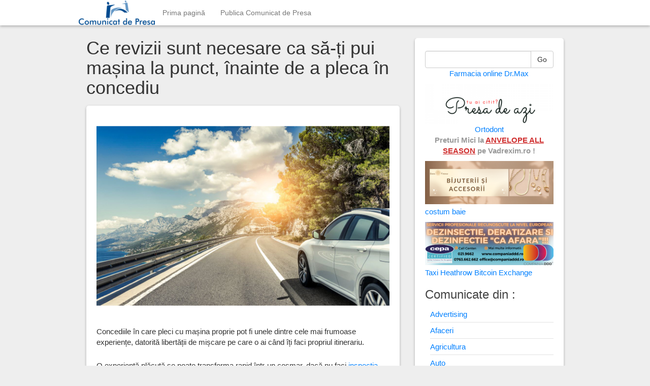

--- FILE ---
content_type: text/html; charset=UTF-8
request_url: https://comunicatdepresa.com/auto/ce-revizii-sunt-necesare-ca-sa-ti-pui-masina-la-punct-inainte-de-a-pleca-in-concediu/
body_size: 14096
content:
<!DOCTYPE html>
<html lang="ro-RO">
<head>
	<meta charset="UTF-8">
	<meta name="viewport" content="width=device-width"/><!-- for mobile -->
	<link rel="pingback" href="https://comunicatdepresa.com/xmlrpc.php" />
	<meta name='robots' content='index, follow, max-image-preview:large, max-snippet:-1, max-video-preview:-1' />

	<!-- This site is optimized with the Yoast SEO plugin v26.7 - https://yoast.com/wordpress/plugins/seo/ -->
	<title>Ce revizii sunt necesare ca să-ți pui mașina la punct, înainte de a pleca în concediu - Comunicate de presa</title>
	<link rel="canonical" href="https://comunicatdepresa.com/auto/ce-revizii-sunt-necesare-ca-sa-ti-pui-masina-la-punct-inainte-de-a-pleca-in-concediu/" />
	<meta property="og:locale" content="ro_RO" />
	<meta property="og:type" content="article" />
	<meta property="og:title" content="Ce revizii sunt necesare ca să-ți pui mașina la punct, înainte de a pleca în concediu - Comunicate de presa" />
	<meta property="og:description" content="Concediile în care pleci cu mașina proprie pot fi unele dintre cele mai frumoase experiențe, datorită libertății de mișcare peContinue Reading" />
	<meta property="og:url" content="https://comunicatdepresa.com/auto/ce-revizii-sunt-necesare-ca-sa-ti-pui-masina-la-punct-inainte-de-a-pleca-in-concediu/" />
	<meta property="og:site_name" content="Comunicate de presa" />
	<meta property="article:published_time" content="2021-05-31T19:22:00+00:00" />
	<meta property="article:modified_time" content="2021-06-01T07:24:23+00:00" />
	<meta property="og:image" content="https://comunicatdepresa.com/wp-content/uploads/Ce-revizii-sunt-necesare-ca-sa-ti-pui-masina-la-punct-inainte-de-a-pleca-in-concediu.jpg" />
	<meta property="og:image:width" content="1200" />
	<meta property="og:image:height" content="800" />
	<meta property="og:image:type" content="image/jpeg" />
	<meta name="author" content="Ovidiu" />
	<meta name="twitter:card" content="summary_large_image" />
	<meta name="twitter:label1" content="Scris de" />
	<meta name="twitter:data1" content="Ovidiu" />
	<meta name="twitter:label2" content="Timp estimat pentru citire" />
	<meta name="twitter:data2" content="3 minute" />
	<script type="application/ld+json" class="yoast-schema-graph">{"@context":"https://schema.org","@graph":[{"@type":"Article","@id":"https://comunicatdepresa.com/auto/ce-revizii-sunt-necesare-ca-sa-ti-pui-masina-la-punct-inainte-de-a-pleca-in-concediu/#article","isPartOf":{"@id":"https://comunicatdepresa.com/auto/ce-revizii-sunt-necesare-ca-sa-ti-pui-masina-la-punct-inainte-de-a-pleca-in-concediu/"},"author":{"name":"Ovidiu","@id":"https://comunicatdepresa.com/#/schema/person/2f086000f7f94718bca946057dc7fdaf"},"headline":"Ce revizii sunt necesare ca să-ți pui mașina la punct, înainte de a pleca în concediu","datePublished":"2021-05-31T19:22:00+00:00","dateModified":"2021-06-01T07:24:23+00:00","mainEntityOfPage":{"@id":"https://comunicatdepresa.com/auto/ce-revizii-sunt-necesare-ca-sa-ti-pui-masina-la-punct-inainte-de-a-pleca-in-concediu/"},"wordCount":565,"commentCount":0,"image":{"@id":"https://comunicatdepresa.com/auto/ce-revizii-sunt-necesare-ca-sa-ti-pui-masina-la-punct-inainte-de-a-pleca-in-concediu/#primaryimage"},"thumbnailUrl":"https://comunicatdepresa.com/wp-content/uploads/Ce-revizii-sunt-necesare-ca-sa-ti-pui-masina-la-punct-inainte-de-a-pleca-in-concediu.jpg","articleSection":["Auto"],"inLanguage":"ro-RO","potentialAction":[{"@type":"CommentAction","name":"Comment","target":["https://comunicatdepresa.com/auto/ce-revizii-sunt-necesare-ca-sa-ti-pui-masina-la-punct-inainte-de-a-pleca-in-concediu/#respond"]}]},{"@type":"WebPage","@id":"https://comunicatdepresa.com/auto/ce-revizii-sunt-necesare-ca-sa-ti-pui-masina-la-punct-inainte-de-a-pleca-in-concediu/","url":"https://comunicatdepresa.com/auto/ce-revizii-sunt-necesare-ca-sa-ti-pui-masina-la-punct-inainte-de-a-pleca-in-concediu/","name":"Ce revizii sunt necesare ca să-ți pui mașina la punct, înainte de a pleca în concediu - Comunicate de presa","isPartOf":{"@id":"https://comunicatdepresa.com/#website"},"primaryImageOfPage":{"@id":"https://comunicatdepresa.com/auto/ce-revizii-sunt-necesare-ca-sa-ti-pui-masina-la-punct-inainte-de-a-pleca-in-concediu/#primaryimage"},"image":{"@id":"https://comunicatdepresa.com/auto/ce-revizii-sunt-necesare-ca-sa-ti-pui-masina-la-punct-inainte-de-a-pleca-in-concediu/#primaryimage"},"thumbnailUrl":"https://comunicatdepresa.com/wp-content/uploads/Ce-revizii-sunt-necesare-ca-sa-ti-pui-masina-la-punct-inainte-de-a-pleca-in-concediu.jpg","datePublished":"2021-05-31T19:22:00+00:00","dateModified":"2021-06-01T07:24:23+00:00","author":{"@id":"https://comunicatdepresa.com/#/schema/person/2f086000f7f94718bca946057dc7fdaf"},"breadcrumb":{"@id":"https://comunicatdepresa.com/auto/ce-revizii-sunt-necesare-ca-sa-ti-pui-masina-la-punct-inainte-de-a-pleca-in-concediu/#breadcrumb"},"inLanguage":"ro-RO","potentialAction":[{"@type":"ReadAction","target":["https://comunicatdepresa.com/auto/ce-revizii-sunt-necesare-ca-sa-ti-pui-masina-la-punct-inainte-de-a-pleca-in-concediu/"]}]},{"@type":"ImageObject","inLanguage":"ro-RO","@id":"https://comunicatdepresa.com/auto/ce-revizii-sunt-necesare-ca-sa-ti-pui-masina-la-punct-inainte-de-a-pleca-in-concediu/#primaryimage","url":"https://comunicatdepresa.com/wp-content/uploads/Ce-revizii-sunt-necesare-ca-sa-ti-pui-masina-la-punct-inainte-de-a-pleca-in-concediu.jpg","contentUrl":"https://comunicatdepresa.com/wp-content/uploads/Ce-revizii-sunt-necesare-ca-sa-ti-pui-masina-la-punct-inainte-de-a-pleca-in-concediu.jpg","width":1200,"height":800},{"@type":"BreadcrumbList","@id":"https://comunicatdepresa.com/auto/ce-revizii-sunt-necesare-ca-sa-ti-pui-masina-la-punct-inainte-de-a-pleca-in-concediu/#breadcrumb","itemListElement":[{"@type":"ListItem","position":1,"name":"Prima pagină","item":"https://comunicatdepresa.com/"},{"@type":"ListItem","position":2,"name":"Ce revizii sunt necesare ca să-ți pui mașina la punct, înainte de a pleca în concediu"}]},{"@type":"WebSite","@id":"https://comunicatdepresa.com/#website","url":"https://comunicatdepresa.com/","name":"Comunicate de presa","description":"Informații utile, direct de la companii!","potentialAction":[{"@type":"SearchAction","target":{"@type":"EntryPoint","urlTemplate":"https://comunicatdepresa.com/?s={search_term_string}"},"query-input":{"@type":"PropertyValueSpecification","valueRequired":true,"valueName":"search_term_string"}}],"inLanguage":"ro-RO"},{"@type":"Person","@id":"https://comunicatdepresa.com/#/schema/person/2f086000f7f94718bca946057dc7fdaf","name":"Ovidiu","image":{"@type":"ImageObject","inLanguage":"ro-RO","@id":"https://comunicatdepresa.com/#/schema/person/image/","url":"https://secure.gravatar.com/avatar/dc5cc242860d70285b3b7a9ab1b441472d065e823b8cf60983c1d152d5305c5f?s=96&d=mm&r=g","contentUrl":"https://secure.gravatar.com/avatar/dc5cc242860d70285b3b7a9ab1b441472d065e823b8cf60983c1d152d5305c5f?s=96&d=mm&r=g","caption":"Ovidiu"},"url":"https://comunicatdepresa.com/author/admin/"}]}</script>
	<!-- / Yoast SEO plugin. -->


<link rel="alternate" type="application/rss+xml" title="Comunicate de presa &raquo; Flux" href="https://comunicatdepresa.com/feed/" />
<link rel="alternate" type="application/rss+xml" title="Comunicate de presa &raquo; Flux comentarii" href="https://comunicatdepresa.com/comments/feed/" />
<link rel="alternate" type="application/rss+xml" title="Flux comentarii Comunicate de presa &raquo; Ce revizii sunt necesare ca să-ți pui mașina la punct, înainte de a pleca în concediu" href="https://comunicatdepresa.com/auto/ce-revizii-sunt-necesare-ca-sa-ti-pui-masina-la-punct-inainte-de-a-pleca-in-concediu/feed/" />
<link rel="alternate" title="oEmbed (JSON)" type="application/json+oembed" href="https://comunicatdepresa.com/wp-json/oembed/1.0/embed?url=https%3A%2F%2Fcomunicatdepresa.com%2Fauto%2Fce-revizii-sunt-necesare-ca-sa-ti-pui-masina-la-punct-inainte-de-a-pleca-in-concediu%2F" />
<link rel="alternate" title="oEmbed (XML)" type="text/xml+oembed" href="https://comunicatdepresa.com/wp-json/oembed/1.0/embed?url=https%3A%2F%2Fcomunicatdepresa.com%2Fauto%2Fce-revizii-sunt-necesare-ca-sa-ti-pui-masina-la-punct-inainte-de-a-pleca-in-concediu%2F&#038;format=xml" />
<style id='wp-img-auto-sizes-contain-inline-css' type='text/css'>
img:is([sizes=auto i],[sizes^="auto," i]){contain-intrinsic-size:3000px 1500px}
/*# sourceURL=wp-img-auto-sizes-contain-inline-css */
</style>

<style id='wp-emoji-styles-inline-css' type='text/css'>

	img.wp-smiley, img.emoji {
		display: inline !important;
		border: none !important;
		box-shadow: none !important;
		height: 1em !important;
		width: 1em !important;
		margin: 0 0.07em !important;
		vertical-align: -0.1em !important;
		background: none !important;
		padding: 0 !important;
	}
/*# sourceURL=wp-emoji-styles-inline-css */
</style>
<link rel='stylesheet' id='wp-block-library-css' href='https://comunicatdepresa.com/wp-includes/css/dist/block-library/style.min.css?ver=6.9' type='text/css' media='all' />
<style id='global-styles-inline-css' type='text/css'>
:root{--wp--preset--aspect-ratio--square: 1;--wp--preset--aspect-ratio--4-3: 4/3;--wp--preset--aspect-ratio--3-4: 3/4;--wp--preset--aspect-ratio--3-2: 3/2;--wp--preset--aspect-ratio--2-3: 2/3;--wp--preset--aspect-ratio--16-9: 16/9;--wp--preset--aspect-ratio--9-16: 9/16;--wp--preset--color--black: #000000;--wp--preset--color--cyan-bluish-gray: #abb8c3;--wp--preset--color--white: #ffffff;--wp--preset--color--pale-pink: #f78da7;--wp--preset--color--vivid-red: #cf2e2e;--wp--preset--color--luminous-vivid-orange: #ff6900;--wp--preset--color--luminous-vivid-amber: #fcb900;--wp--preset--color--light-green-cyan: #7bdcb5;--wp--preset--color--vivid-green-cyan: #00d084;--wp--preset--color--pale-cyan-blue: #8ed1fc;--wp--preset--color--vivid-cyan-blue: #0693e3;--wp--preset--color--vivid-purple: #9b51e0;--wp--preset--gradient--vivid-cyan-blue-to-vivid-purple: linear-gradient(135deg,rgb(6,147,227) 0%,rgb(155,81,224) 100%);--wp--preset--gradient--light-green-cyan-to-vivid-green-cyan: linear-gradient(135deg,rgb(122,220,180) 0%,rgb(0,208,130) 100%);--wp--preset--gradient--luminous-vivid-amber-to-luminous-vivid-orange: linear-gradient(135deg,rgb(252,185,0) 0%,rgb(255,105,0) 100%);--wp--preset--gradient--luminous-vivid-orange-to-vivid-red: linear-gradient(135deg,rgb(255,105,0) 0%,rgb(207,46,46) 100%);--wp--preset--gradient--very-light-gray-to-cyan-bluish-gray: linear-gradient(135deg,rgb(238,238,238) 0%,rgb(169,184,195) 100%);--wp--preset--gradient--cool-to-warm-spectrum: linear-gradient(135deg,rgb(74,234,220) 0%,rgb(151,120,209) 20%,rgb(207,42,186) 40%,rgb(238,44,130) 60%,rgb(251,105,98) 80%,rgb(254,248,76) 100%);--wp--preset--gradient--blush-light-purple: linear-gradient(135deg,rgb(255,206,236) 0%,rgb(152,150,240) 100%);--wp--preset--gradient--blush-bordeaux: linear-gradient(135deg,rgb(254,205,165) 0%,rgb(254,45,45) 50%,rgb(107,0,62) 100%);--wp--preset--gradient--luminous-dusk: linear-gradient(135deg,rgb(255,203,112) 0%,rgb(199,81,192) 50%,rgb(65,88,208) 100%);--wp--preset--gradient--pale-ocean: linear-gradient(135deg,rgb(255,245,203) 0%,rgb(182,227,212) 50%,rgb(51,167,181) 100%);--wp--preset--gradient--electric-grass: linear-gradient(135deg,rgb(202,248,128) 0%,rgb(113,206,126) 100%);--wp--preset--gradient--midnight: linear-gradient(135deg,rgb(2,3,129) 0%,rgb(40,116,252) 100%);--wp--preset--font-size--small: 13px;--wp--preset--font-size--medium: 20px;--wp--preset--font-size--large: 36px;--wp--preset--font-size--x-large: 42px;--wp--preset--spacing--20: 0.44rem;--wp--preset--spacing--30: 0.67rem;--wp--preset--spacing--40: 1rem;--wp--preset--spacing--50: 1.5rem;--wp--preset--spacing--60: 2.25rem;--wp--preset--spacing--70: 3.38rem;--wp--preset--spacing--80: 5.06rem;--wp--preset--shadow--natural: 6px 6px 9px rgba(0, 0, 0, 0.2);--wp--preset--shadow--deep: 12px 12px 50px rgba(0, 0, 0, 0.4);--wp--preset--shadow--sharp: 6px 6px 0px rgba(0, 0, 0, 0.2);--wp--preset--shadow--outlined: 6px 6px 0px -3px rgb(255, 255, 255), 6px 6px rgb(0, 0, 0);--wp--preset--shadow--crisp: 6px 6px 0px rgb(0, 0, 0);}:where(.is-layout-flex){gap: 0.5em;}:where(.is-layout-grid){gap: 0.5em;}body .is-layout-flex{display: flex;}.is-layout-flex{flex-wrap: wrap;align-items: center;}.is-layout-flex > :is(*, div){margin: 0;}body .is-layout-grid{display: grid;}.is-layout-grid > :is(*, div){margin: 0;}:where(.wp-block-columns.is-layout-flex){gap: 2em;}:where(.wp-block-columns.is-layout-grid){gap: 2em;}:where(.wp-block-post-template.is-layout-flex){gap: 1.25em;}:where(.wp-block-post-template.is-layout-grid){gap: 1.25em;}.has-black-color{color: var(--wp--preset--color--black) !important;}.has-cyan-bluish-gray-color{color: var(--wp--preset--color--cyan-bluish-gray) !important;}.has-white-color{color: var(--wp--preset--color--white) !important;}.has-pale-pink-color{color: var(--wp--preset--color--pale-pink) !important;}.has-vivid-red-color{color: var(--wp--preset--color--vivid-red) !important;}.has-luminous-vivid-orange-color{color: var(--wp--preset--color--luminous-vivid-orange) !important;}.has-luminous-vivid-amber-color{color: var(--wp--preset--color--luminous-vivid-amber) !important;}.has-light-green-cyan-color{color: var(--wp--preset--color--light-green-cyan) !important;}.has-vivid-green-cyan-color{color: var(--wp--preset--color--vivid-green-cyan) !important;}.has-pale-cyan-blue-color{color: var(--wp--preset--color--pale-cyan-blue) !important;}.has-vivid-cyan-blue-color{color: var(--wp--preset--color--vivid-cyan-blue) !important;}.has-vivid-purple-color{color: var(--wp--preset--color--vivid-purple) !important;}.has-black-background-color{background-color: var(--wp--preset--color--black) !important;}.has-cyan-bluish-gray-background-color{background-color: var(--wp--preset--color--cyan-bluish-gray) !important;}.has-white-background-color{background-color: var(--wp--preset--color--white) !important;}.has-pale-pink-background-color{background-color: var(--wp--preset--color--pale-pink) !important;}.has-vivid-red-background-color{background-color: var(--wp--preset--color--vivid-red) !important;}.has-luminous-vivid-orange-background-color{background-color: var(--wp--preset--color--luminous-vivid-orange) !important;}.has-luminous-vivid-amber-background-color{background-color: var(--wp--preset--color--luminous-vivid-amber) !important;}.has-light-green-cyan-background-color{background-color: var(--wp--preset--color--light-green-cyan) !important;}.has-vivid-green-cyan-background-color{background-color: var(--wp--preset--color--vivid-green-cyan) !important;}.has-pale-cyan-blue-background-color{background-color: var(--wp--preset--color--pale-cyan-blue) !important;}.has-vivid-cyan-blue-background-color{background-color: var(--wp--preset--color--vivid-cyan-blue) !important;}.has-vivid-purple-background-color{background-color: var(--wp--preset--color--vivid-purple) !important;}.has-black-border-color{border-color: var(--wp--preset--color--black) !important;}.has-cyan-bluish-gray-border-color{border-color: var(--wp--preset--color--cyan-bluish-gray) !important;}.has-white-border-color{border-color: var(--wp--preset--color--white) !important;}.has-pale-pink-border-color{border-color: var(--wp--preset--color--pale-pink) !important;}.has-vivid-red-border-color{border-color: var(--wp--preset--color--vivid-red) !important;}.has-luminous-vivid-orange-border-color{border-color: var(--wp--preset--color--luminous-vivid-orange) !important;}.has-luminous-vivid-amber-border-color{border-color: var(--wp--preset--color--luminous-vivid-amber) !important;}.has-light-green-cyan-border-color{border-color: var(--wp--preset--color--light-green-cyan) !important;}.has-vivid-green-cyan-border-color{border-color: var(--wp--preset--color--vivid-green-cyan) !important;}.has-pale-cyan-blue-border-color{border-color: var(--wp--preset--color--pale-cyan-blue) !important;}.has-vivid-cyan-blue-border-color{border-color: var(--wp--preset--color--vivid-cyan-blue) !important;}.has-vivid-purple-border-color{border-color: var(--wp--preset--color--vivid-purple) !important;}.has-vivid-cyan-blue-to-vivid-purple-gradient-background{background: var(--wp--preset--gradient--vivid-cyan-blue-to-vivid-purple) !important;}.has-light-green-cyan-to-vivid-green-cyan-gradient-background{background: var(--wp--preset--gradient--light-green-cyan-to-vivid-green-cyan) !important;}.has-luminous-vivid-amber-to-luminous-vivid-orange-gradient-background{background: var(--wp--preset--gradient--luminous-vivid-amber-to-luminous-vivid-orange) !important;}.has-luminous-vivid-orange-to-vivid-red-gradient-background{background: var(--wp--preset--gradient--luminous-vivid-orange-to-vivid-red) !important;}.has-very-light-gray-to-cyan-bluish-gray-gradient-background{background: var(--wp--preset--gradient--very-light-gray-to-cyan-bluish-gray) !important;}.has-cool-to-warm-spectrum-gradient-background{background: var(--wp--preset--gradient--cool-to-warm-spectrum) !important;}.has-blush-light-purple-gradient-background{background: var(--wp--preset--gradient--blush-light-purple) !important;}.has-blush-bordeaux-gradient-background{background: var(--wp--preset--gradient--blush-bordeaux) !important;}.has-luminous-dusk-gradient-background{background: var(--wp--preset--gradient--luminous-dusk) !important;}.has-pale-ocean-gradient-background{background: var(--wp--preset--gradient--pale-ocean) !important;}.has-electric-grass-gradient-background{background: var(--wp--preset--gradient--electric-grass) !important;}.has-midnight-gradient-background{background: var(--wp--preset--gradient--midnight) !important;}.has-small-font-size{font-size: var(--wp--preset--font-size--small) !important;}.has-medium-font-size{font-size: var(--wp--preset--font-size--medium) !important;}.has-large-font-size{font-size: var(--wp--preset--font-size--large) !important;}.has-x-large-font-size{font-size: var(--wp--preset--font-size--x-large) !important;}
/*# sourceURL=global-styles-inline-css */
</style>

<style id='classic-theme-styles-inline-css' type='text/css'>
/*! This file is auto-generated */
.wp-block-button__link{color:#fff;background-color:#32373c;border-radius:9999px;box-shadow:none;text-decoration:none;padding:calc(.667em + 2px) calc(1.333em + 2px);font-size:1.125em}.wp-block-file__button{background:#32373c;color:#fff;text-decoration:none}
/*# sourceURL=/wp-includes/css/classic-themes.min.css */
</style>
<link rel='stylesheet' id='social_magazine_bootstrap_css-css' href='https://comunicatdepresa.com/wp-content/themes/social-magazine/css/bootstrap.min.css?ver=6.9' type='text/css' media='all' />
<link rel='stylesheet' id='social_magazine_font_awesome_css-css' href='https://comunicatdepresa.com/wp-content/themes/social-magazine/css/font-awesome.min.css?ver=6.9' type='text/css' media='all' />
<link rel='stylesheet' id='social_magazine_style-css' href='https://comunicatdepresa.com/wp-content/themes/social-magazine/style.css?ver=6.9' type='text/css' media='all' />
<link rel='stylesheet' id='wp-block-paragraph-css' href='https://comunicatdepresa.com/wp-includes/blocks/paragraph/style.min.css?ver=6.9' type='text/css' media='all' />
<link rel='stylesheet' id='wp-block-heading-css' href='https://comunicatdepresa.com/wp-includes/blocks/heading/style.min.css?ver=6.9' type='text/css' media='all' />
<link rel='stylesheet' id='wp-block-list-css' href='https://comunicatdepresa.com/wp-includes/blocks/list/style.min.css?ver=6.9' type='text/css' media='all' />
<script type="text/javascript" src="https://comunicatdepresa.com/wp-includes/js/jquery/jquery.min.js?ver=3.7.1" id="jquery-core-js"></script>
<script type="text/javascript" src="https://comunicatdepresa.com/wp-includes/js/jquery/jquery-migrate.min.js?ver=3.4.1" id="jquery-migrate-js"></script>
<link rel="https://api.w.org/" href="https://comunicatdepresa.com/wp-json/" /><link rel="alternate" title="JSON" type="application/json" href="https://comunicatdepresa.com/wp-json/wp/v2/posts/3719" /><link rel="EditURI" type="application/rsd+xml" title="RSD" href="https://comunicatdepresa.com/xmlrpc.php?rsd" />
<meta name="generator" content="WordPress 6.9" />
<link rel='shortlink' href='https://comunicatdepresa.com/?p=3719' />
      <!--Customizer CSS--> 
      <style type="text/css">
                                                                                                                         
      </style> 
      <!--/Customizer CSS-->
      </head><!-- /head -->

<body class="wp-singular post-template-default single single-post postid-3719 single-format-standard wp-theme-social-magazine">
	
<nav class="navbar navbar-default navbar-fixed-top" role="navigation">
    <!-- Brand and toggle get grouped for better mobile display -->
    <div class="container">
        <div class="navbar-header">
            <button type="button" class="navbar-toggle" data-toggle="collapse" data-target="#social-magazine-navbar-collapse">
                <span class="sr-only">Toggle navigation</span>
                <span class="icon-bar"></span>
                <span class="icon-bar"></span>
                <span class="icon-bar"></span>
            </button>


	<a class="site-title" href="https://comunicatdepresa.com"><img class="site-image" src="https://comunicatdepresa.com/wp-content/uploads/2017/04/cropped-cpr.png" height="50" width="150" alt="Comunicate de presa" rel="home" /></a>
		
				
		</div><!-- /navbar-header -->
		
<div id="social-magazine-navbar-collapse" class="collapse navbar-collapse"><ul id="menu-menu-1" class="nav navbar-nav"><li id="menu-item-8" class="menu-item menu-item-type-custom menu-item-object-custom menu-item-home menu-item-8"><a title="Prima pagină" href="http://comunicatdepresa.com/">Prima pagină</a></li>
<li id="menu-item-7103" class="menu-item menu-item-type-post_type menu-item-object-page menu-item-7103"><a title="Publica Comunicat de Presa" href="https://comunicatdepresa.com/publica-comunicat/">Publica Comunicat de Presa</a></li>
</ul></div>
    </div><!-- /container -->
</nav><!-- /nav -->  
<div class="wrap">
	<div class="container">
		<div class="col-md-8 blog">
				
			
<h1 id="post-3719" class="post-3719 post type-post status-publish format-standard has-post-thumbnail hentry category-auto" title="Ce revizii sunt necesare ca să-ți pui mașina la punct, înainte de a pleca în concediu">Ce revizii sunt necesare ca să-ți pui mașina la punct, înainte de a pleca în concediu</h1>
	
<div class="blog-block single-page">	
	<img width="1200" height="800" src="https://comunicatdepresa.com/wp-content/uploads/Ce-revizii-sunt-necesare-ca-sa-ti-pui-masina-la-punct-inainte-de-a-pleca-in-concediu.jpg" class="attachment-post-thumbnail size-post-thumbnail wp-post-image" alt="" decoding="async" fetchpriority="high" srcset="https://comunicatdepresa.com/wp-content/uploads/Ce-revizii-sunt-necesare-ca-sa-ti-pui-masina-la-punct-inainte-de-a-pleca-in-concediu.jpg 1200w, https://comunicatdepresa.com/wp-content/uploads/Ce-revizii-sunt-necesare-ca-sa-ti-pui-masina-la-punct-inainte-de-a-pleca-in-concediu-300x200.jpg 300w, https://comunicatdepresa.com/wp-content/uploads/Ce-revizii-sunt-necesare-ca-sa-ti-pui-masina-la-punct-inainte-de-a-pleca-in-concediu-1024x683.jpg 1024w, https://comunicatdepresa.com/wp-content/uploads/Ce-revizii-sunt-necesare-ca-sa-ti-pui-masina-la-punct-inainte-de-a-pleca-in-concediu-768x512.jpg 768w" sizes="(max-width: 1200px) 100vw, 1200px" />		 
		 
<p>Concediile în care pleci cu mașina proprie pot fi unele dintre cele mai frumoase experiențe, datorită libertății de mișcare pe care o ai când îți faci propriul itinerariu.</p>



<p>O experiență plăcută se poate transforma rapid într-un coșmar, dacă nu faci <a href="https://lege5.ro/Gratuit/gi3dimzxha4q/ordonanta-privind-inspectia-tehnica-periodica-a-vehiculelor-inmatriculate-sau-inregistrate-in-romania-lege-260-2017?dp=gi2tamjrgi3tomi">inspecția</a> tehnică și dacă mașina ți se strică tocmai când ți-e lumea mai dragă. În acest caz, tractarea și reparațiile ajung să coste chiar mai mult decât întregul concediu, pentru care ai pus bani deoparte tot anul.</p>



<h2 class="wp-block-heading">Ce să verifici înainte de un drum lung</h2>



<ul class="wp-block-list"><li><strong>Starea anvelopelor</strong></li></ul>



<p>Verifică presiunea anvelopelor, de preferință când acestea sunt reci, ca să te asiguri că sunt umflate corespunzător. Dacă observi că sunt tocite, au anumite tăieturi care ar putea pune probleme ori s-au uzat în mod inegal, ar fi timpul să le înlocuiești. Alege un distribuitor cunoscut, cu o ofertă variată, și comandă online cauciucurile potrivite, cum ar fi un set de <a href="https://www.anvelope-oferte.ro/anvelope-vara/marca-cooper">anvelope Cooper de la Anvelope-oferte</a>, pe care ai șanse să le găsești la reducere și să păstrezi diferența de bani pentru distracția din concediu.</p>



<ul class="wp-block-list"><li><strong>Plăcuțele de frână</strong></li></ul>



<p>Dacă frânele mașinii scot orice zgomote ciudate, e vital să le verifici la un mecanic autorizat. Nu uita să verifici și nivelul lichidului de frână și să-l completezi, dacă e cazul.</p>



<ul class="wp-block-list"><li><strong>Starea bateriei</strong></li></ul>



<p>Verifică bateria mașinii pentru a te asigura că acesta e curată, iar conexiunea este strânsă. Dacă prezintă semne de coroziune, va trebui să o decuplezi și să cureți conectorii cu o perie de sârmă. Operațiunea este una delicată, așa că ar fi mai indicat să o lași pe mâna unui profesionist, ca să te asiguri că totul e curățat și testat conform standardelor. Chiar dacă nu te pregătești încă să pleci în concediu, ține cont de faptul că o baterie mai veche de doi ani ar trebui <a href="https://www.consumerreports.org/cro/2010/10/car-battery-installation-and-maintenance/index.htm">inspectată anual</a>, pentru siguranța ta și a pasagerilor tăi.</p>



<ul class="wp-block-list"><li><strong>Curelele și furtunurile</strong></li></ul>



<p>Acestea sunt răspunzătoare pentru funcționarea corectă a sistemelor electrice, de servodirecție și de răcire a mașinii. E important, deci, să te asiguri că nu sunt crăpate sau uzate excesiv și că nu permit scurgerile.</p>



<ul class="wp-block-list"><li><strong>Filtrele și nivelul fluidelor</strong></li></ul>



<p>Uleiul de motor, fluidele de servodirecție și transmisie, antigelul, dar și lichidul de spălare a parbrizului asigură buna funcționare a mașinii. Dacă observi reziduuri nelalocul lor sau o culoare diferită a acestora, s-ar putea să fie nevoie de o inspecție mai atentă, ca să nu se ajungă la deteriorarea pieselor mașinii. Dacă totul e în regulă, schimbă uleiul și completează fluidele până la nivelul optim.</p>



<p>Când vine vorba de mașină și călătoriile pe orice drum, dar mai ales la drum lung, este esențial să previi mai degrabă decât să tratezi problemele care ar putea apărea. Fie că faci aceste verificări singur &#8211; dacă ai pregătirea necesară &#8211; sau că apelezi la un mecanic bun, o inspecție riguroasă periodică te-ar putea scuti de multe neplăceri și ți-ar putea chiar salva viața.</p>



<p>__________</p>



<p><strong>Sursă foto: Shutterstock.com</strong></p>


<div class="authorship">
	<small>mai 31st, 2021		by <a href="https://comunicatdepresa.com/author/admin/" title="Articole de Ovidiu" rel="author">Ovidiu</a> 
	<div class="edit-post alignright">
			</div><!-- /edit-post -->
	</small>
</div><!-- /authorship -->


    	
    <div class="social-magazine-comments">
                
                       
	            	<div id="respond" class="comment-respond">
		<h3 id="reply-title" class="comment-reply-title">Lasă un răspuns <small><a rel="nofollow" id="cancel-comment-reply-link" href="/auto/ce-revizii-sunt-necesare-ca-sa-ti-pui-masina-la-punct-inainte-de-a-pleca-in-concediu/#respond" style="display:none;">Anulează răspunsul</a></small></h3><form action="https://comunicatdepresa.com/wp-comments-post.php" method="post" id="commentform" class="comment-form"><p class="comment-notes"><span id="email-notes">Adresa ta de email nu va fi publicată.</span> <span class="required-field-message">Câmpurile obligatorii sunt marcate cu <span class="required">*</span></span></p><p class="comment-form-comment"><label for="comment">Comentariu <span class="required">*</span></label> <textarea id="comment" name="comment" cols="45" rows="8" maxlength="65525" required="required"></textarea></p><p class="comment-form-author"><label for="author">Nume <span class="required">*</span></label> <input id="author" name="author" type="text" value="" size="30" maxlength="245" autocomplete="name" required="required" /></p>
<p class="comment-form-email"><label for="email">Email <span class="required">*</span></label> <input id="email" name="email" type="text" value="" size="30" maxlength="100" aria-describedby="email-notes" autocomplete="email" required="required" /></p>
<p class="comment-form-url"><label for="url">Site web</label> <input id="url" name="url" type="text" value="" size="30" maxlength="200" autocomplete="url" /></p>
<p class="form-submit"><input name="submit" type="submit" id="submit" class="submit" value="Publică comentariul" /> <input type='hidden' name='comment_post_ID' value='3719' id='comment_post_ID' />
<input type='hidden' name='comment_parent' id='comment_parent' value='0' />
</p><p style="display: none;"><input type="hidden" id="akismet_comment_nonce" name="akismet_comment_nonce" value="233bfbf6e6" /></p><p style="display: none !important;" class="akismet-fields-container" data-prefix="ak_"><label>&#916;<textarea name="ak_hp_textarea" cols="45" rows="8" maxlength="100"></textarea></label><input type="hidden" id="ak_js_1" name="ak_js" value="14"/><script>document.getElementById( "ak_js_1" ).setAttribute( "value", ( new Date() ).getTime() );</script></p></form>	</div><!-- #respond -->
		        
                        
                        
    	
</div><!-- /social-magazine-comments --></div><!-- /blog-block -->
	<nav class="navigation post-navigation" aria-label="Other Articles">
		<h2 class="screen-reader-text">Other Articles</h2>
		<div class="nav-links"><div class="nav-previous"><a href="https://comunicatdepresa.com/fashion/cum-arata-cele-mai-frumoase-sandale-ale-anului-2021/" rel="prev"><span class="post-title">Cum arata cele mai frumoase sandale ale anului 2021?</span></a></div><div class="nav-next"><a href="https://comunicatdepresa.com/advertising/servicii-de-infrumusetare-din-5-zone-disponibile-pe-stailer/" rel="next"><span class="post-title">Servicii de înfrumusețare din 5 zone, disponibile pe Stailer</span></a></div></div>
	</nav>						
			</div><!-- /col-md-8 blog -->
		
<div class="col-md-4 sidebar">
	
		
	<div class="sidebar-block">	
		<div id="primary-sidebar" class="primary-sidebar widget-area" role="complementary">
							<div class="social-magazine-theme-widget">
<form method="get" class="searchform" action="https://comunicatdepresa.com/">
	<fieldset>
	<div class="input-group">
      <input type="text" name="s" id="search" onclick="this.value='';" value="" class="form-control">
      <span class="input-group-btn">
        <button class="btn btn-default" alt="Search" type="text">Go</button>
      </span>
	</div><!-- /input-group -->
</fieldset>
</form></div><div class="social-magazine-theme-widget"><p class="has-text-align-center"><a href="https://www.drmax.ro">Farmacia online Dr.Max</a></p></div><div class="social-magazine-theme-widget"><a href="https://presadeazi.ro/"><img width="300" height="94" src="https://comunicatdepresa.com/wp-content/uploads/Presa-de-azi-online.png" class="image wp-image-2992  attachment-full size-full" alt="ultimele stiri online" style="max-width: 100%; height: auto;" decoding="async" loading="lazy" /></a></div><div class="social-magazine-theme-widget"><center><a href="https://msmileorto.ro/" title="Ortodont Cluj">Ortodont</a></center></div><div class="social-magazine-theme-widget"><p class="has-text-align-center"><strong>Preturi Mici la&nbsp;<a href="https://www.vadrexim.ro/anvelope-all-season.html" title="ANVELOPE&nbsp;ALL SEASON"><span class="has-inline-color has-vivid-red-color"><u>ANVELOPE&nbsp;ALL SEASON</u></span></a>&nbsp;pe Vadrexim.ro !</strong></p></div><div class="social-magazine-theme-widget">			<div class="textwidget"><figure class="wp-block-image aligncenter size-full"><a href="https://www.saratremo.ro/"><img decoding="async" src="https://presadeazi.ro/wp-content/uploads/2024/12/saratremo-300x100-1.png" alt="bijuterii si accesorii" class="wp-image-38894"/></a></figure>
</div>
		</div><div class="social-magazine-theme-widget">			<div class="textwidget"><p><a href="https://plaja.biz/">costum baie</a></p>
</div>
		</div><div class="social-magazine-theme-widget"><figure class="wp-block-image aligncenter size-full is-resized is-style-default td-caption-align-center"><a href="https://companiaddd.ro/"><img loading="lazy" decoding="async" src="https://presadeazi.ro/wp-content/uploads/2023/03/compania-ddd-banner.png" alt="Servicii deratizare, Dezinsectie, Dezinfectie" class="wp-image-10722" width="300" height="100"></a></figure></div><div class="widget_text social-magazine-theme-widget"><div class="textwidget custom-html-widget">
<a href="https://www.twelvetransfers.co.uk/" title="Taxi Airport">Taxi Heathrow</a>
<a href="https://tradesilvania.com/" title="Bitcoin in Romania">Bitcoin Exchange</a>
</div></div><div class="social-magazine-theme-widget"><h3>Comunicate din :</h3>
			<ul>
					<li class="cat-item cat-item-248"><a href="https://comunicatdepresa.com/advertising/">Advertising</a>
</li>
	<li class="cat-item cat-item-170"><a href="https://comunicatdepresa.com/afaceri/">Afaceri</a>
</li>
	<li class="cat-item cat-item-442"><a href="https://comunicatdepresa.com/agricultura/">Agricultura</a>
</li>
	<li class="cat-item cat-item-238"><a href="https://comunicatdepresa.com/auto/">Auto</a>
</li>
	<li class="cat-item cat-item-23"><a href="https://comunicatdepresa.com/banci/">Banci</a>
</li>
	<li class="cat-item cat-item-828"><a href="https://comunicatdepresa.com/beauty/">Beauty</a>
</li>
	<li class="cat-item cat-item-627"><a href="https://comunicatdepresa.com/casa-si-gradina/">Casa si gradina</a>
</li>
	<li class="cat-item cat-item-68"><a href="https://comunicatdepresa.com/cultura/">Cultură</a>
</li>
	<li class="cat-item cat-item-7"><a href="https://comunicatdepresa.com/divertisment/">Divertisment</a>
</li>
	<li class="cat-item cat-item-75"><a href="https://comunicatdepresa.com/evenimente/">Evenimente</a>
</li>
	<li class="cat-item cat-item-30"><a href="https://comunicatdepresa.com/fashion/">Fashion</a>
</li>
	<li class="cat-item cat-item-6"><a href="https://comunicatdepresa.com/filme/">Filme</a>
</li>
	<li class="cat-item cat-item-22"><a href="https://comunicatdepresa.com/financiar/">Financiar</a>
</li>
	<li class="cat-item cat-item-819"><a href="https://comunicatdepresa.com/fonduri-europene/">Fonduri Europene</a>
</li>
	<li class="cat-item cat-item-104"><a href="https://comunicatdepresa.com/imobiliare/">Imobiliare</a>
</li>
	<li class="cat-item cat-item-663"><a href="https://comunicatdepresa.com/mancare-restaurante/">Mancare/Restaurante</a>
</li>
	<li class="cat-item cat-item-278"><a href="https://comunicatdepresa.com/medicina/">Medicină</a>
</li>
	<li class="cat-item cat-item-11"><a href="https://comunicatdepresa.com/muzica/">Muzica</a>
</li>
	<li class="cat-item cat-item-735"><a href="https://comunicatdepresa.com/sanatate/">Sanatate</a>
</li>
	<li class="cat-item cat-item-39"><a href="https://comunicatdepresa.com/societate/">Societate</a>
</li>
	<li class="cat-item cat-item-57"><a href="https://comunicatdepresa.com/sport/">Sport</a>
</li>
	<li class="cat-item cat-item-4"><a href="https://comunicatdepresa.com/tehnologie/">Tehnologie</a>
</li>
	<li class="cat-item cat-item-251"><a href="https://comunicatdepresa.com/turism/">Turism</a>
</li>
	<li class="cat-item cat-item-1"><a href="https://comunicatdepresa.com/uncategorized/">Uncategorized</a>
</li>
			</ul>

			</div><div class="social-magazine-theme-widget"><figure class="wp-block-image aligncenter size-full"><a href="https://mutaridemobila.ro/"><img decoding="async" src="https://presadeazi.ro/wp-content/uploads/2025/05/mutaridemobilaro.png" alt="Mutari Mobila Bucuresti" class="wp-image-43818"/></a></figure></div><div class="widget_text social-magazine-theme-widget"><div class="textwidget custom-html-widget"><center><a href="https://www.bossnet.ro/">creare site Suceava</a></center></div></div><div class="social-magazine-theme-widget"><!-- Histats.com  START (hidden counter) -->
<a href="/" alt="" target="_blank">
<img decoding="async" src="//sstatic1.histats.com/0.gif?4739692&amp;101" alt="" border="0">
<!-- Histats.com  END  --></a></div><div class="social-magazine-theme-widget"><center><a href="https://www.completdental.ro/" title="Aparat dentar" target="_blank">Clinica stomatologie Bucuresti</a></center></div><div class="social-magazine-theme-widget"><center>
    <h2>Site-uri de stiri</h2>
    <ul>
        
        <a href="https://stirileolteniei.ro">Stirile Olteniei</a><br>
        <a href="https://stirilebanatului.ro">Stirile Banatului</a><br>
        <a href="https://stirilemoldovei.ro">Stirile Moldovei</a><br>
        <a href="https://ziarultransilvaniei.ro">Ziarul Transilvaniei</a><br>
        <a href="https://stiridincluj.ro">Stiri din Cluj</a><br>
        <a href="https://www.bacau.net">Stiri Bacau</a>
    </ul>
</center></div>							</div><!-- #primary-sidebar -->
	</div><!-- /sidebar-block -->
</div><!-- sidebar -->		</div><!-- /container -->

<div class="container">
	<div class="col-md-12 footer-block">
		<div class="col-md-4">
					<div class="widget-area" role="complementary">
				<div class="social-magazine-theme-widget">			<div class="textwidget"><script>
  (function(i,s,o,g,r,a,m){i['GoogleAnalyticsObject']=r;i[r]=i[r]||function(){
  (i[r].q=i[r].q||[]).push(arguments)},i[r].l=1*new Date();a=s.createElement(o),
  m=s.getElementsByTagName(o)[0];a.async=1;a.src=g;m.parentNode.insertBefore(a,m)
  })(window,document,'script','https://www.google-analytics.com/analytics.js','ga');

  ga('create', 'UA-97123835-1', 'auto');
  ga('send', 'pageview');

</script></div>
		</div><div class="social-magazine-theme-widget"></div>			</div><!-- /widget-area -->
				</div><!-- /col-md-4 -->
		
		<div class="col-md-4">
					<div class="widget-area" role="complementary">
				<div class="social-magazine-theme-widget"><h3>Parteneri</h3>
	<ul class='xoxo blogroll'>
<li><a href="https://www.presaonline.ro">Presa Online</a></li>
<li><a href="https://stiritimis.ro" title="stiri din banat">Stiri Timis</a></li>
<li><a href="https://vasileruscior.ro">Vasile Ruscior</a></li>
<li><a href="https://ziaregorj.ro/" title="ziare din gorj">Ziare Gorj</a></li>

	</ul>
</div>
			</div><!-- /widget-area -->
				</div><!-- /col-md-4 -->
		
		<div class="col-md-4">
					<div class="widget-area" role="complementary">
				<div class="widget_text social-magazine-theme-widget"><div class="textwidget custom-html-widget"><!-- Histats.com  START  (aync)-->
<script type="text/javascript">var _Hasync= _Hasync|| [];
_Hasync.push(['Histats.start', '1,4311653,4,0,0,0,00010000']);
_Hasync.push(['Histats.fasi', '1']);
_Hasync.push(['Histats.track_hits', '']);
(function() {
var hs = document.createElement('script'); hs.type = 'text/javascript'; hs.async = true;
hs.src = ('//s10.histats.com/js15_as.js');
(document.getElementsByTagName('head')[0] || document.getElementsByTagName('body')[0]).appendChild(hs);
})();</script>
<noscript><a href="/" target="_blank"><img  src="//sstatic1.histats.com/0.gif?4311653&101" alt="" border="0"></a></noscript>
<!-- Histats.com  END  --></div></div>			</div><!-- /widget-area -->
				</div><!-- /col-md-4 -->
	</div><!-- /col-md-12 footer-block -->
</div><!-- /fluid-container -->

	<footer class="container">
		<div class="col-xs-12 col-md-4"> 
		<p class="footer-copy">
			&copy; Comunicate de presa 2026		</p>
		</div><!-- /col-md-4 -->
		<div class="col-xs-12 col-md-4 bottom-title text-center">
		<p><a href="https://comunicatdepresa.com" title="Comunicate de presa">Comunicate de presa</a></p>
		<p><small>Informații utile, direct de la companii!</small></p>
		</div><!--/ col-md-4 bottom-title -->
		<div class="col-xs-12 col-md-4 footer-attr">
			<p class="footer-tml">built with <a href="https://www.themesmatic.com/social-magazine" target="_blank" title="Social Magazine">Social Magazine</a> and <a href="https://wordpress.org/" title="WordPress">WordPress</a> 

</p>
		</div><!-- footer-attr -->
	</footer><!-- /footer container -->
</div><!-- /wrap -->

<script type="speculationrules">
{"prefetch":[{"source":"document","where":{"and":[{"href_matches":"/*"},{"not":{"href_matches":["/wp-*.php","/wp-admin/*","/wp-content/uploads/*","/wp-content/*","/wp-content/plugins/*","/wp-content/themes/social-magazine/*","/*\\?(.+)"]}},{"not":{"selector_matches":"a[rel~=\"nofollow\"]"}},{"not":{"selector_matches":".no-prefetch, .no-prefetch a"}}]},"eagerness":"conservative"}]}
</script>
<script type="text/javascript" src="https://comunicatdepresa.com/wp-content/themes/social-magazine/js/bootstrap.min.js?ver=1.11.1" id="social_magazine_bootstrap_js-js"></script>
<script type="text/javascript" src="https://comunicatdepresa.com/wp-includes/js/comment-reply.min.js?ver=6.9" id="comment-reply-js" async="async" data-wp-strategy="async" fetchpriority="low"></script>
<script defer type="text/javascript" src="https://comunicatdepresa.com/wp-content/plugins/akismet/_inc/akismet-frontend.js?ver=1763054576" id="akismet-frontend-js"></script>
<script id="wp-emoji-settings" type="application/json">
{"baseUrl":"https://s.w.org/images/core/emoji/17.0.2/72x72/","ext":".png","svgUrl":"https://s.w.org/images/core/emoji/17.0.2/svg/","svgExt":".svg","source":{"concatemoji":"https://comunicatdepresa.com/wp-includes/js/wp-emoji-release.min.js?ver=6.9"}}
</script>
<script type="module">
/* <![CDATA[ */
/*! This file is auto-generated */
const a=JSON.parse(document.getElementById("wp-emoji-settings").textContent),o=(window._wpemojiSettings=a,"wpEmojiSettingsSupports"),s=["flag","emoji"];function i(e){try{var t={supportTests:e,timestamp:(new Date).valueOf()};sessionStorage.setItem(o,JSON.stringify(t))}catch(e){}}function c(e,t,n){e.clearRect(0,0,e.canvas.width,e.canvas.height),e.fillText(t,0,0);t=new Uint32Array(e.getImageData(0,0,e.canvas.width,e.canvas.height).data);e.clearRect(0,0,e.canvas.width,e.canvas.height),e.fillText(n,0,0);const a=new Uint32Array(e.getImageData(0,0,e.canvas.width,e.canvas.height).data);return t.every((e,t)=>e===a[t])}function p(e,t){e.clearRect(0,0,e.canvas.width,e.canvas.height),e.fillText(t,0,0);var n=e.getImageData(16,16,1,1);for(let e=0;e<n.data.length;e++)if(0!==n.data[e])return!1;return!0}function u(e,t,n,a){switch(t){case"flag":return n(e,"\ud83c\udff3\ufe0f\u200d\u26a7\ufe0f","\ud83c\udff3\ufe0f\u200b\u26a7\ufe0f")?!1:!n(e,"\ud83c\udde8\ud83c\uddf6","\ud83c\udde8\u200b\ud83c\uddf6")&&!n(e,"\ud83c\udff4\udb40\udc67\udb40\udc62\udb40\udc65\udb40\udc6e\udb40\udc67\udb40\udc7f","\ud83c\udff4\u200b\udb40\udc67\u200b\udb40\udc62\u200b\udb40\udc65\u200b\udb40\udc6e\u200b\udb40\udc67\u200b\udb40\udc7f");case"emoji":return!a(e,"\ud83e\u1fac8")}return!1}function f(e,t,n,a){let r;const o=(r="undefined"!=typeof WorkerGlobalScope&&self instanceof WorkerGlobalScope?new OffscreenCanvas(300,150):document.createElement("canvas")).getContext("2d",{willReadFrequently:!0}),s=(o.textBaseline="top",o.font="600 32px Arial",{});return e.forEach(e=>{s[e]=t(o,e,n,a)}),s}function r(e){var t=document.createElement("script");t.src=e,t.defer=!0,document.head.appendChild(t)}a.supports={everything:!0,everythingExceptFlag:!0},new Promise(t=>{let n=function(){try{var e=JSON.parse(sessionStorage.getItem(o));if("object"==typeof e&&"number"==typeof e.timestamp&&(new Date).valueOf()<e.timestamp+604800&&"object"==typeof e.supportTests)return e.supportTests}catch(e){}return null}();if(!n){if("undefined"!=typeof Worker&&"undefined"!=typeof OffscreenCanvas&&"undefined"!=typeof URL&&URL.createObjectURL&&"undefined"!=typeof Blob)try{var e="postMessage("+f.toString()+"("+[JSON.stringify(s),u.toString(),c.toString(),p.toString()].join(",")+"));",a=new Blob([e],{type:"text/javascript"});const r=new Worker(URL.createObjectURL(a),{name:"wpTestEmojiSupports"});return void(r.onmessage=e=>{i(n=e.data),r.terminate(),t(n)})}catch(e){}i(n=f(s,u,c,p))}t(n)}).then(e=>{for(const n in e)a.supports[n]=e[n],a.supports.everything=a.supports.everything&&a.supports[n],"flag"!==n&&(a.supports.everythingExceptFlag=a.supports.everythingExceptFlag&&a.supports[n]);var t;a.supports.everythingExceptFlag=a.supports.everythingExceptFlag&&!a.supports.flag,a.supports.everything||((t=a.source||{}).concatemoji?r(t.concatemoji):t.wpemoji&&t.twemoji&&(r(t.twemoji),r(t.wpemoji)))});
//# sourceURL=https://comunicatdepresa.com/wp-includes/js/wp-emoji-loader.min.js
/* ]]> */
</script>
</body>
</html>

<!-- Page cached by LiteSpeed Cache 7.7 on 2026-01-20 07:06:24 -->